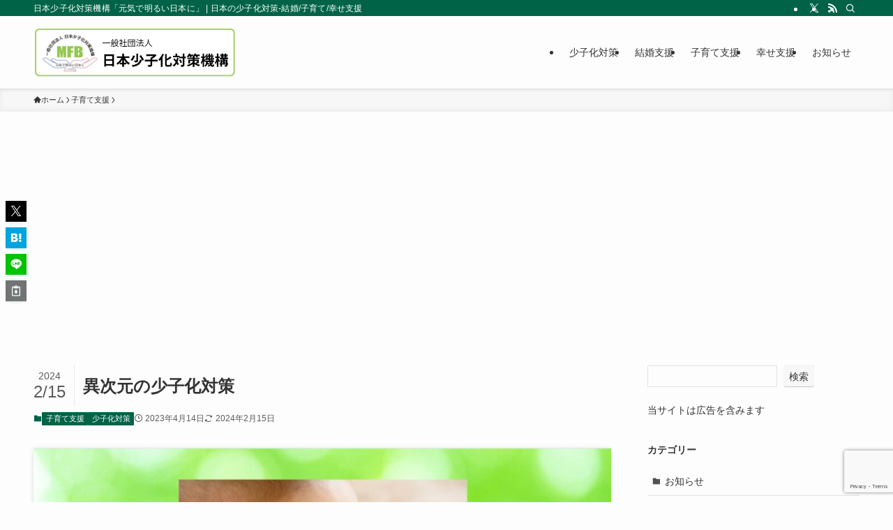

--- FILE ---
content_type: text/html; charset=utf-8
request_url: https://www.google.com/recaptcha/api2/anchor?ar=1&k=6Lfq6YAqAAAAAAaxCAdQ4tgt42SS_Lh-ynqvHsVK&co=aHR0cHM6Ly9iaXJ0aHJhdGUuanAubmV0OjQ0Mw..&hl=en&v=PoyoqOPhxBO7pBk68S4YbpHZ&size=invisible&anchor-ms=20000&execute-ms=30000&cb=qdl1mahy7bm5
body_size: 48805
content:
<!DOCTYPE HTML><html dir="ltr" lang="en"><head><meta http-equiv="Content-Type" content="text/html; charset=UTF-8">
<meta http-equiv="X-UA-Compatible" content="IE=edge">
<title>reCAPTCHA</title>
<style type="text/css">
/* cyrillic-ext */
@font-face {
  font-family: 'Roboto';
  font-style: normal;
  font-weight: 400;
  font-stretch: 100%;
  src: url(//fonts.gstatic.com/s/roboto/v48/KFO7CnqEu92Fr1ME7kSn66aGLdTylUAMa3GUBHMdazTgWw.woff2) format('woff2');
  unicode-range: U+0460-052F, U+1C80-1C8A, U+20B4, U+2DE0-2DFF, U+A640-A69F, U+FE2E-FE2F;
}
/* cyrillic */
@font-face {
  font-family: 'Roboto';
  font-style: normal;
  font-weight: 400;
  font-stretch: 100%;
  src: url(//fonts.gstatic.com/s/roboto/v48/KFO7CnqEu92Fr1ME7kSn66aGLdTylUAMa3iUBHMdazTgWw.woff2) format('woff2');
  unicode-range: U+0301, U+0400-045F, U+0490-0491, U+04B0-04B1, U+2116;
}
/* greek-ext */
@font-face {
  font-family: 'Roboto';
  font-style: normal;
  font-weight: 400;
  font-stretch: 100%;
  src: url(//fonts.gstatic.com/s/roboto/v48/KFO7CnqEu92Fr1ME7kSn66aGLdTylUAMa3CUBHMdazTgWw.woff2) format('woff2');
  unicode-range: U+1F00-1FFF;
}
/* greek */
@font-face {
  font-family: 'Roboto';
  font-style: normal;
  font-weight: 400;
  font-stretch: 100%;
  src: url(//fonts.gstatic.com/s/roboto/v48/KFO7CnqEu92Fr1ME7kSn66aGLdTylUAMa3-UBHMdazTgWw.woff2) format('woff2');
  unicode-range: U+0370-0377, U+037A-037F, U+0384-038A, U+038C, U+038E-03A1, U+03A3-03FF;
}
/* math */
@font-face {
  font-family: 'Roboto';
  font-style: normal;
  font-weight: 400;
  font-stretch: 100%;
  src: url(//fonts.gstatic.com/s/roboto/v48/KFO7CnqEu92Fr1ME7kSn66aGLdTylUAMawCUBHMdazTgWw.woff2) format('woff2');
  unicode-range: U+0302-0303, U+0305, U+0307-0308, U+0310, U+0312, U+0315, U+031A, U+0326-0327, U+032C, U+032F-0330, U+0332-0333, U+0338, U+033A, U+0346, U+034D, U+0391-03A1, U+03A3-03A9, U+03B1-03C9, U+03D1, U+03D5-03D6, U+03F0-03F1, U+03F4-03F5, U+2016-2017, U+2034-2038, U+203C, U+2040, U+2043, U+2047, U+2050, U+2057, U+205F, U+2070-2071, U+2074-208E, U+2090-209C, U+20D0-20DC, U+20E1, U+20E5-20EF, U+2100-2112, U+2114-2115, U+2117-2121, U+2123-214F, U+2190, U+2192, U+2194-21AE, U+21B0-21E5, U+21F1-21F2, U+21F4-2211, U+2213-2214, U+2216-22FF, U+2308-230B, U+2310, U+2319, U+231C-2321, U+2336-237A, U+237C, U+2395, U+239B-23B7, U+23D0, U+23DC-23E1, U+2474-2475, U+25AF, U+25B3, U+25B7, U+25BD, U+25C1, U+25CA, U+25CC, U+25FB, U+266D-266F, U+27C0-27FF, U+2900-2AFF, U+2B0E-2B11, U+2B30-2B4C, U+2BFE, U+3030, U+FF5B, U+FF5D, U+1D400-1D7FF, U+1EE00-1EEFF;
}
/* symbols */
@font-face {
  font-family: 'Roboto';
  font-style: normal;
  font-weight: 400;
  font-stretch: 100%;
  src: url(//fonts.gstatic.com/s/roboto/v48/KFO7CnqEu92Fr1ME7kSn66aGLdTylUAMaxKUBHMdazTgWw.woff2) format('woff2');
  unicode-range: U+0001-000C, U+000E-001F, U+007F-009F, U+20DD-20E0, U+20E2-20E4, U+2150-218F, U+2190, U+2192, U+2194-2199, U+21AF, U+21E6-21F0, U+21F3, U+2218-2219, U+2299, U+22C4-22C6, U+2300-243F, U+2440-244A, U+2460-24FF, U+25A0-27BF, U+2800-28FF, U+2921-2922, U+2981, U+29BF, U+29EB, U+2B00-2BFF, U+4DC0-4DFF, U+FFF9-FFFB, U+10140-1018E, U+10190-1019C, U+101A0, U+101D0-101FD, U+102E0-102FB, U+10E60-10E7E, U+1D2C0-1D2D3, U+1D2E0-1D37F, U+1F000-1F0FF, U+1F100-1F1AD, U+1F1E6-1F1FF, U+1F30D-1F30F, U+1F315, U+1F31C, U+1F31E, U+1F320-1F32C, U+1F336, U+1F378, U+1F37D, U+1F382, U+1F393-1F39F, U+1F3A7-1F3A8, U+1F3AC-1F3AF, U+1F3C2, U+1F3C4-1F3C6, U+1F3CA-1F3CE, U+1F3D4-1F3E0, U+1F3ED, U+1F3F1-1F3F3, U+1F3F5-1F3F7, U+1F408, U+1F415, U+1F41F, U+1F426, U+1F43F, U+1F441-1F442, U+1F444, U+1F446-1F449, U+1F44C-1F44E, U+1F453, U+1F46A, U+1F47D, U+1F4A3, U+1F4B0, U+1F4B3, U+1F4B9, U+1F4BB, U+1F4BF, U+1F4C8-1F4CB, U+1F4D6, U+1F4DA, U+1F4DF, U+1F4E3-1F4E6, U+1F4EA-1F4ED, U+1F4F7, U+1F4F9-1F4FB, U+1F4FD-1F4FE, U+1F503, U+1F507-1F50B, U+1F50D, U+1F512-1F513, U+1F53E-1F54A, U+1F54F-1F5FA, U+1F610, U+1F650-1F67F, U+1F687, U+1F68D, U+1F691, U+1F694, U+1F698, U+1F6AD, U+1F6B2, U+1F6B9-1F6BA, U+1F6BC, U+1F6C6-1F6CF, U+1F6D3-1F6D7, U+1F6E0-1F6EA, U+1F6F0-1F6F3, U+1F6F7-1F6FC, U+1F700-1F7FF, U+1F800-1F80B, U+1F810-1F847, U+1F850-1F859, U+1F860-1F887, U+1F890-1F8AD, U+1F8B0-1F8BB, U+1F8C0-1F8C1, U+1F900-1F90B, U+1F93B, U+1F946, U+1F984, U+1F996, U+1F9E9, U+1FA00-1FA6F, U+1FA70-1FA7C, U+1FA80-1FA89, U+1FA8F-1FAC6, U+1FACE-1FADC, U+1FADF-1FAE9, U+1FAF0-1FAF8, U+1FB00-1FBFF;
}
/* vietnamese */
@font-face {
  font-family: 'Roboto';
  font-style: normal;
  font-weight: 400;
  font-stretch: 100%;
  src: url(//fonts.gstatic.com/s/roboto/v48/KFO7CnqEu92Fr1ME7kSn66aGLdTylUAMa3OUBHMdazTgWw.woff2) format('woff2');
  unicode-range: U+0102-0103, U+0110-0111, U+0128-0129, U+0168-0169, U+01A0-01A1, U+01AF-01B0, U+0300-0301, U+0303-0304, U+0308-0309, U+0323, U+0329, U+1EA0-1EF9, U+20AB;
}
/* latin-ext */
@font-face {
  font-family: 'Roboto';
  font-style: normal;
  font-weight: 400;
  font-stretch: 100%;
  src: url(//fonts.gstatic.com/s/roboto/v48/KFO7CnqEu92Fr1ME7kSn66aGLdTylUAMa3KUBHMdazTgWw.woff2) format('woff2');
  unicode-range: U+0100-02BA, U+02BD-02C5, U+02C7-02CC, U+02CE-02D7, U+02DD-02FF, U+0304, U+0308, U+0329, U+1D00-1DBF, U+1E00-1E9F, U+1EF2-1EFF, U+2020, U+20A0-20AB, U+20AD-20C0, U+2113, U+2C60-2C7F, U+A720-A7FF;
}
/* latin */
@font-face {
  font-family: 'Roboto';
  font-style: normal;
  font-weight: 400;
  font-stretch: 100%;
  src: url(//fonts.gstatic.com/s/roboto/v48/KFO7CnqEu92Fr1ME7kSn66aGLdTylUAMa3yUBHMdazQ.woff2) format('woff2');
  unicode-range: U+0000-00FF, U+0131, U+0152-0153, U+02BB-02BC, U+02C6, U+02DA, U+02DC, U+0304, U+0308, U+0329, U+2000-206F, U+20AC, U+2122, U+2191, U+2193, U+2212, U+2215, U+FEFF, U+FFFD;
}
/* cyrillic-ext */
@font-face {
  font-family: 'Roboto';
  font-style: normal;
  font-weight: 500;
  font-stretch: 100%;
  src: url(//fonts.gstatic.com/s/roboto/v48/KFO7CnqEu92Fr1ME7kSn66aGLdTylUAMa3GUBHMdazTgWw.woff2) format('woff2');
  unicode-range: U+0460-052F, U+1C80-1C8A, U+20B4, U+2DE0-2DFF, U+A640-A69F, U+FE2E-FE2F;
}
/* cyrillic */
@font-face {
  font-family: 'Roboto';
  font-style: normal;
  font-weight: 500;
  font-stretch: 100%;
  src: url(//fonts.gstatic.com/s/roboto/v48/KFO7CnqEu92Fr1ME7kSn66aGLdTylUAMa3iUBHMdazTgWw.woff2) format('woff2');
  unicode-range: U+0301, U+0400-045F, U+0490-0491, U+04B0-04B1, U+2116;
}
/* greek-ext */
@font-face {
  font-family: 'Roboto';
  font-style: normal;
  font-weight: 500;
  font-stretch: 100%;
  src: url(//fonts.gstatic.com/s/roboto/v48/KFO7CnqEu92Fr1ME7kSn66aGLdTylUAMa3CUBHMdazTgWw.woff2) format('woff2');
  unicode-range: U+1F00-1FFF;
}
/* greek */
@font-face {
  font-family: 'Roboto';
  font-style: normal;
  font-weight: 500;
  font-stretch: 100%;
  src: url(//fonts.gstatic.com/s/roboto/v48/KFO7CnqEu92Fr1ME7kSn66aGLdTylUAMa3-UBHMdazTgWw.woff2) format('woff2');
  unicode-range: U+0370-0377, U+037A-037F, U+0384-038A, U+038C, U+038E-03A1, U+03A3-03FF;
}
/* math */
@font-face {
  font-family: 'Roboto';
  font-style: normal;
  font-weight: 500;
  font-stretch: 100%;
  src: url(//fonts.gstatic.com/s/roboto/v48/KFO7CnqEu92Fr1ME7kSn66aGLdTylUAMawCUBHMdazTgWw.woff2) format('woff2');
  unicode-range: U+0302-0303, U+0305, U+0307-0308, U+0310, U+0312, U+0315, U+031A, U+0326-0327, U+032C, U+032F-0330, U+0332-0333, U+0338, U+033A, U+0346, U+034D, U+0391-03A1, U+03A3-03A9, U+03B1-03C9, U+03D1, U+03D5-03D6, U+03F0-03F1, U+03F4-03F5, U+2016-2017, U+2034-2038, U+203C, U+2040, U+2043, U+2047, U+2050, U+2057, U+205F, U+2070-2071, U+2074-208E, U+2090-209C, U+20D0-20DC, U+20E1, U+20E5-20EF, U+2100-2112, U+2114-2115, U+2117-2121, U+2123-214F, U+2190, U+2192, U+2194-21AE, U+21B0-21E5, U+21F1-21F2, U+21F4-2211, U+2213-2214, U+2216-22FF, U+2308-230B, U+2310, U+2319, U+231C-2321, U+2336-237A, U+237C, U+2395, U+239B-23B7, U+23D0, U+23DC-23E1, U+2474-2475, U+25AF, U+25B3, U+25B7, U+25BD, U+25C1, U+25CA, U+25CC, U+25FB, U+266D-266F, U+27C0-27FF, U+2900-2AFF, U+2B0E-2B11, U+2B30-2B4C, U+2BFE, U+3030, U+FF5B, U+FF5D, U+1D400-1D7FF, U+1EE00-1EEFF;
}
/* symbols */
@font-face {
  font-family: 'Roboto';
  font-style: normal;
  font-weight: 500;
  font-stretch: 100%;
  src: url(//fonts.gstatic.com/s/roboto/v48/KFO7CnqEu92Fr1ME7kSn66aGLdTylUAMaxKUBHMdazTgWw.woff2) format('woff2');
  unicode-range: U+0001-000C, U+000E-001F, U+007F-009F, U+20DD-20E0, U+20E2-20E4, U+2150-218F, U+2190, U+2192, U+2194-2199, U+21AF, U+21E6-21F0, U+21F3, U+2218-2219, U+2299, U+22C4-22C6, U+2300-243F, U+2440-244A, U+2460-24FF, U+25A0-27BF, U+2800-28FF, U+2921-2922, U+2981, U+29BF, U+29EB, U+2B00-2BFF, U+4DC0-4DFF, U+FFF9-FFFB, U+10140-1018E, U+10190-1019C, U+101A0, U+101D0-101FD, U+102E0-102FB, U+10E60-10E7E, U+1D2C0-1D2D3, U+1D2E0-1D37F, U+1F000-1F0FF, U+1F100-1F1AD, U+1F1E6-1F1FF, U+1F30D-1F30F, U+1F315, U+1F31C, U+1F31E, U+1F320-1F32C, U+1F336, U+1F378, U+1F37D, U+1F382, U+1F393-1F39F, U+1F3A7-1F3A8, U+1F3AC-1F3AF, U+1F3C2, U+1F3C4-1F3C6, U+1F3CA-1F3CE, U+1F3D4-1F3E0, U+1F3ED, U+1F3F1-1F3F3, U+1F3F5-1F3F7, U+1F408, U+1F415, U+1F41F, U+1F426, U+1F43F, U+1F441-1F442, U+1F444, U+1F446-1F449, U+1F44C-1F44E, U+1F453, U+1F46A, U+1F47D, U+1F4A3, U+1F4B0, U+1F4B3, U+1F4B9, U+1F4BB, U+1F4BF, U+1F4C8-1F4CB, U+1F4D6, U+1F4DA, U+1F4DF, U+1F4E3-1F4E6, U+1F4EA-1F4ED, U+1F4F7, U+1F4F9-1F4FB, U+1F4FD-1F4FE, U+1F503, U+1F507-1F50B, U+1F50D, U+1F512-1F513, U+1F53E-1F54A, U+1F54F-1F5FA, U+1F610, U+1F650-1F67F, U+1F687, U+1F68D, U+1F691, U+1F694, U+1F698, U+1F6AD, U+1F6B2, U+1F6B9-1F6BA, U+1F6BC, U+1F6C6-1F6CF, U+1F6D3-1F6D7, U+1F6E0-1F6EA, U+1F6F0-1F6F3, U+1F6F7-1F6FC, U+1F700-1F7FF, U+1F800-1F80B, U+1F810-1F847, U+1F850-1F859, U+1F860-1F887, U+1F890-1F8AD, U+1F8B0-1F8BB, U+1F8C0-1F8C1, U+1F900-1F90B, U+1F93B, U+1F946, U+1F984, U+1F996, U+1F9E9, U+1FA00-1FA6F, U+1FA70-1FA7C, U+1FA80-1FA89, U+1FA8F-1FAC6, U+1FACE-1FADC, U+1FADF-1FAE9, U+1FAF0-1FAF8, U+1FB00-1FBFF;
}
/* vietnamese */
@font-face {
  font-family: 'Roboto';
  font-style: normal;
  font-weight: 500;
  font-stretch: 100%;
  src: url(//fonts.gstatic.com/s/roboto/v48/KFO7CnqEu92Fr1ME7kSn66aGLdTylUAMa3OUBHMdazTgWw.woff2) format('woff2');
  unicode-range: U+0102-0103, U+0110-0111, U+0128-0129, U+0168-0169, U+01A0-01A1, U+01AF-01B0, U+0300-0301, U+0303-0304, U+0308-0309, U+0323, U+0329, U+1EA0-1EF9, U+20AB;
}
/* latin-ext */
@font-face {
  font-family: 'Roboto';
  font-style: normal;
  font-weight: 500;
  font-stretch: 100%;
  src: url(//fonts.gstatic.com/s/roboto/v48/KFO7CnqEu92Fr1ME7kSn66aGLdTylUAMa3KUBHMdazTgWw.woff2) format('woff2');
  unicode-range: U+0100-02BA, U+02BD-02C5, U+02C7-02CC, U+02CE-02D7, U+02DD-02FF, U+0304, U+0308, U+0329, U+1D00-1DBF, U+1E00-1E9F, U+1EF2-1EFF, U+2020, U+20A0-20AB, U+20AD-20C0, U+2113, U+2C60-2C7F, U+A720-A7FF;
}
/* latin */
@font-face {
  font-family: 'Roboto';
  font-style: normal;
  font-weight: 500;
  font-stretch: 100%;
  src: url(//fonts.gstatic.com/s/roboto/v48/KFO7CnqEu92Fr1ME7kSn66aGLdTylUAMa3yUBHMdazQ.woff2) format('woff2');
  unicode-range: U+0000-00FF, U+0131, U+0152-0153, U+02BB-02BC, U+02C6, U+02DA, U+02DC, U+0304, U+0308, U+0329, U+2000-206F, U+20AC, U+2122, U+2191, U+2193, U+2212, U+2215, U+FEFF, U+FFFD;
}
/* cyrillic-ext */
@font-face {
  font-family: 'Roboto';
  font-style: normal;
  font-weight: 900;
  font-stretch: 100%;
  src: url(//fonts.gstatic.com/s/roboto/v48/KFO7CnqEu92Fr1ME7kSn66aGLdTylUAMa3GUBHMdazTgWw.woff2) format('woff2');
  unicode-range: U+0460-052F, U+1C80-1C8A, U+20B4, U+2DE0-2DFF, U+A640-A69F, U+FE2E-FE2F;
}
/* cyrillic */
@font-face {
  font-family: 'Roboto';
  font-style: normal;
  font-weight: 900;
  font-stretch: 100%;
  src: url(//fonts.gstatic.com/s/roboto/v48/KFO7CnqEu92Fr1ME7kSn66aGLdTylUAMa3iUBHMdazTgWw.woff2) format('woff2');
  unicode-range: U+0301, U+0400-045F, U+0490-0491, U+04B0-04B1, U+2116;
}
/* greek-ext */
@font-face {
  font-family: 'Roboto';
  font-style: normal;
  font-weight: 900;
  font-stretch: 100%;
  src: url(//fonts.gstatic.com/s/roboto/v48/KFO7CnqEu92Fr1ME7kSn66aGLdTylUAMa3CUBHMdazTgWw.woff2) format('woff2');
  unicode-range: U+1F00-1FFF;
}
/* greek */
@font-face {
  font-family: 'Roboto';
  font-style: normal;
  font-weight: 900;
  font-stretch: 100%;
  src: url(//fonts.gstatic.com/s/roboto/v48/KFO7CnqEu92Fr1ME7kSn66aGLdTylUAMa3-UBHMdazTgWw.woff2) format('woff2');
  unicode-range: U+0370-0377, U+037A-037F, U+0384-038A, U+038C, U+038E-03A1, U+03A3-03FF;
}
/* math */
@font-face {
  font-family: 'Roboto';
  font-style: normal;
  font-weight: 900;
  font-stretch: 100%;
  src: url(//fonts.gstatic.com/s/roboto/v48/KFO7CnqEu92Fr1ME7kSn66aGLdTylUAMawCUBHMdazTgWw.woff2) format('woff2');
  unicode-range: U+0302-0303, U+0305, U+0307-0308, U+0310, U+0312, U+0315, U+031A, U+0326-0327, U+032C, U+032F-0330, U+0332-0333, U+0338, U+033A, U+0346, U+034D, U+0391-03A1, U+03A3-03A9, U+03B1-03C9, U+03D1, U+03D5-03D6, U+03F0-03F1, U+03F4-03F5, U+2016-2017, U+2034-2038, U+203C, U+2040, U+2043, U+2047, U+2050, U+2057, U+205F, U+2070-2071, U+2074-208E, U+2090-209C, U+20D0-20DC, U+20E1, U+20E5-20EF, U+2100-2112, U+2114-2115, U+2117-2121, U+2123-214F, U+2190, U+2192, U+2194-21AE, U+21B0-21E5, U+21F1-21F2, U+21F4-2211, U+2213-2214, U+2216-22FF, U+2308-230B, U+2310, U+2319, U+231C-2321, U+2336-237A, U+237C, U+2395, U+239B-23B7, U+23D0, U+23DC-23E1, U+2474-2475, U+25AF, U+25B3, U+25B7, U+25BD, U+25C1, U+25CA, U+25CC, U+25FB, U+266D-266F, U+27C0-27FF, U+2900-2AFF, U+2B0E-2B11, U+2B30-2B4C, U+2BFE, U+3030, U+FF5B, U+FF5D, U+1D400-1D7FF, U+1EE00-1EEFF;
}
/* symbols */
@font-face {
  font-family: 'Roboto';
  font-style: normal;
  font-weight: 900;
  font-stretch: 100%;
  src: url(//fonts.gstatic.com/s/roboto/v48/KFO7CnqEu92Fr1ME7kSn66aGLdTylUAMaxKUBHMdazTgWw.woff2) format('woff2');
  unicode-range: U+0001-000C, U+000E-001F, U+007F-009F, U+20DD-20E0, U+20E2-20E4, U+2150-218F, U+2190, U+2192, U+2194-2199, U+21AF, U+21E6-21F0, U+21F3, U+2218-2219, U+2299, U+22C4-22C6, U+2300-243F, U+2440-244A, U+2460-24FF, U+25A0-27BF, U+2800-28FF, U+2921-2922, U+2981, U+29BF, U+29EB, U+2B00-2BFF, U+4DC0-4DFF, U+FFF9-FFFB, U+10140-1018E, U+10190-1019C, U+101A0, U+101D0-101FD, U+102E0-102FB, U+10E60-10E7E, U+1D2C0-1D2D3, U+1D2E0-1D37F, U+1F000-1F0FF, U+1F100-1F1AD, U+1F1E6-1F1FF, U+1F30D-1F30F, U+1F315, U+1F31C, U+1F31E, U+1F320-1F32C, U+1F336, U+1F378, U+1F37D, U+1F382, U+1F393-1F39F, U+1F3A7-1F3A8, U+1F3AC-1F3AF, U+1F3C2, U+1F3C4-1F3C6, U+1F3CA-1F3CE, U+1F3D4-1F3E0, U+1F3ED, U+1F3F1-1F3F3, U+1F3F5-1F3F7, U+1F408, U+1F415, U+1F41F, U+1F426, U+1F43F, U+1F441-1F442, U+1F444, U+1F446-1F449, U+1F44C-1F44E, U+1F453, U+1F46A, U+1F47D, U+1F4A3, U+1F4B0, U+1F4B3, U+1F4B9, U+1F4BB, U+1F4BF, U+1F4C8-1F4CB, U+1F4D6, U+1F4DA, U+1F4DF, U+1F4E3-1F4E6, U+1F4EA-1F4ED, U+1F4F7, U+1F4F9-1F4FB, U+1F4FD-1F4FE, U+1F503, U+1F507-1F50B, U+1F50D, U+1F512-1F513, U+1F53E-1F54A, U+1F54F-1F5FA, U+1F610, U+1F650-1F67F, U+1F687, U+1F68D, U+1F691, U+1F694, U+1F698, U+1F6AD, U+1F6B2, U+1F6B9-1F6BA, U+1F6BC, U+1F6C6-1F6CF, U+1F6D3-1F6D7, U+1F6E0-1F6EA, U+1F6F0-1F6F3, U+1F6F7-1F6FC, U+1F700-1F7FF, U+1F800-1F80B, U+1F810-1F847, U+1F850-1F859, U+1F860-1F887, U+1F890-1F8AD, U+1F8B0-1F8BB, U+1F8C0-1F8C1, U+1F900-1F90B, U+1F93B, U+1F946, U+1F984, U+1F996, U+1F9E9, U+1FA00-1FA6F, U+1FA70-1FA7C, U+1FA80-1FA89, U+1FA8F-1FAC6, U+1FACE-1FADC, U+1FADF-1FAE9, U+1FAF0-1FAF8, U+1FB00-1FBFF;
}
/* vietnamese */
@font-face {
  font-family: 'Roboto';
  font-style: normal;
  font-weight: 900;
  font-stretch: 100%;
  src: url(//fonts.gstatic.com/s/roboto/v48/KFO7CnqEu92Fr1ME7kSn66aGLdTylUAMa3OUBHMdazTgWw.woff2) format('woff2');
  unicode-range: U+0102-0103, U+0110-0111, U+0128-0129, U+0168-0169, U+01A0-01A1, U+01AF-01B0, U+0300-0301, U+0303-0304, U+0308-0309, U+0323, U+0329, U+1EA0-1EF9, U+20AB;
}
/* latin-ext */
@font-face {
  font-family: 'Roboto';
  font-style: normal;
  font-weight: 900;
  font-stretch: 100%;
  src: url(//fonts.gstatic.com/s/roboto/v48/KFO7CnqEu92Fr1ME7kSn66aGLdTylUAMa3KUBHMdazTgWw.woff2) format('woff2');
  unicode-range: U+0100-02BA, U+02BD-02C5, U+02C7-02CC, U+02CE-02D7, U+02DD-02FF, U+0304, U+0308, U+0329, U+1D00-1DBF, U+1E00-1E9F, U+1EF2-1EFF, U+2020, U+20A0-20AB, U+20AD-20C0, U+2113, U+2C60-2C7F, U+A720-A7FF;
}
/* latin */
@font-face {
  font-family: 'Roboto';
  font-style: normal;
  font-weight: 900;
  font-stretch: 100%;
  src: url(//fonts.gstatic.com/s/roboto/v48/KFO7CnqEu92Fr1ME7kSn66aGLdTylUAMa3yUBHMdazQ.woff2) format('woff2');
  unicode-range: U+0000-00FF, U+0131, U+0152-0153, U+02BB-02BC, U+02C6, U+02DA, U+02DC, U+0304, U+0308, U+0329, U+2000-206F, U+20AC, U+2122, U+2191, U+2193, U+2212, U+2215, U+FEFF, U+FFFD;
}

</style>
<link rel="stylesheet" type="text/css" href="https://www.gstatic.com/recaptcha/releases/PoyoqOPhxBO7pBk68S4YbpHZ/styles__ltr.css">
<script nonce="pMXnsNruWa0yoC_oSnx_6w" type="text/javascript">window['__recaptcha_api'] = 'https://www.google.com/recaptcha/api2/';</script>
<script type="text/javascript" src="https://www.gstatic.com/recaptcha/releases/PoyoqOPhxBO7pBk68S4YbpHZ/recaptcha__en.js" nonce="pMXnsNruWa0yoC_oSnx_6w">
      
    </script></head>
<body><div id="rc-anchor-alert" class="rc-anchor-alert"></div>
<input type="hidden" id="recaptcha-token" value="[base64]">
<script type="text/javascript" nonce="pMXnsNruWa0yoC_oSnx_6w">
      recaptcha.anchor.Main.init("[\x22ainput\x22,[\x22bgdata\x22,\x22\x22,\[base64]/[base64]/[base64]/bmV3IHJbeF0oY1swXSk6RT09Mj9uZXcgclt4XShjWzBdLGNbMV0pOkU9PTM/bmV3IHJbeF0oY1swXSxjWzFdLGNbMl0pOkU9PTQ/[base64]/[base64]/[base64]/[base64]/[base64]/[base64]/[base64]/[base64]\x22,\[base64]\\u003d\x22,\x22wokRYMKFZMKbc3AOw4tkw5oHbEM4OcOvQTfDhRnCssO5eybCkT/Dml4aHcO9woXCm8OXw7V3w7wfw7NgQcOgbcKiV8KuwoQqZMKTwqM7LwnCvcKXdMKbwonCjcOcPMKrIj3ComBaw5pgWBXCmiIeHsKcwq/[base64]/DkVrDkMOLw7NCwrXCtsOyLEtPesOMwrrDqMKpM8O5w5V7w4gYw7NdOcOiw6/CnsOfw7PCnMOwwqkTNsOxP1nCmDRkwpo4w7pEJsKQNChzNhTCvMKuYx5bO2FgwqA4wrjCuDfCvFZ+wqINM8OPSsOTwqdRQ8OnEHkXwr3CosKzeMOIwpvDum1jDcKWw6LCpMOaQCbDssOkQMOQw5/DksKoKMOrRMOCworDnnMfw4I+wqfDvm9nQMKBRxRqw6zCug3CncOXdcOaQ8O/w5/Cl8OFVMKnwpvDgsO3woF9QlMFwrrCrsKrw6R6YMOGecK1wodHdMKXwpVKw6rChMOEY8Odw7nDlMKjAnTDvh/[base64]/CqEDDucO5w7V0ITTDiHDDuMOkwrAFwo7DmmzDkywIwr/Cui7Cp8OcAVIZMnXCkwTDmcOmwrfCicKzc3jCiE3DmsOoccOgw5nCkhV2w5EdHcKYcQdLccO+w5gbwoXDkW97aMKVDiRWw5vDvsKtwr/[base64]/wonDj8KLBsObw5/DisO2w4fDukLDjzdqw5ZgNcKPwpbCnsKRbMKEw63Du8OyLCYgw6/DlcODF8KnWsKwwqwDbsOdBMKew6RQbcKWZiBBwpbCrsOVFD9JN8KzwoTDmBZOWT/[base64]/DmVl9wp0uw6PCqx1FwobCqsOSwpHCkBZxIQlUSgzCrcKdEg4Vwq19U8Oqw5h0WsOtB8KEw4LDkQ3DnMOJw4PChQxHwrTDuCDDi8KWIMKmw6fCoT1cw65+MsOIw5F6HxrCqHJHVMO+wqPDgMOkw6TCnipMwooWCQ/DgyzCmmTDqMO8cg0rw57DlcOCw53DjcKzwq7CpcOzKSnCpMKow7HDkzwtw6fCkWTDp8OaTcKvworCusK0VRrDmXjCisKPJMKdwqTCiUpYw7zCm8O9w597KsKhJGzCqsKRbkUuw6jCrjpVb8OGwrllZcK4w5ptwotTw6YEwq07WsKkw7/CjsK/[base64]/CuMOCaQ04AxrDosOcwqPDjhEwXMK/w5rCsj5LEnbDqxHDkn4kwpBZI8KRw4jCpcOPBy9Ww4/CnD7CkjN4wok9w7LCtX9UTgUbwrDCuMKLMsKkKgXClVnDusK+w4TDln9FVcKOWnLDlFrClsOOwqckbCHCtcKVQzQdHSTDm8OYwp5Hw73DjcO/w4TCtsOzwoXChgDClQMdJHsawqvCuMKiOw3Dt8K3wq5BwpTDrMO9wqLCtMKxw57CncOhwoPCtcKvPcO2VcKZwrnCrVtWw53CtiUUeMO7NS8TO8OBw6tTwr9hw4/[base64]/CpDXCgMKSHcOYw7lAOcOAfAYyIMOpw57Dk8K+wrRDeUbCi8OCw53Cs0TDjzXDs3UREcOFYcOzwqXCk8OOwq3DlizDucKdRcKBUE7DvcOewqV7QG7DsDzDq8ODPwgrwpxPwrhEwpJdw67CpMOHfcORw6/DhMOffj4Xwp0Iw5EbTcOUJ1dHwrpXw7nCncO+YSB2JcOPwpfCqcOdw7PChhAEW8KZG8KHTgkJZ2bDgnQyw6rDocOPwp/Dn8KXwojDgMOpwpk1wo3DhCwAwpshLyBBbMKbw6vDt3/CnyjDtwdZw4LCtMOSAVjCqAR1VVbDq1bCpW1dwowqw5vCnsKDw6HDow7DgsKcwqjDqcKtw5F/asOMJcOZTWF4MyEmGMOnwpZOwoZFw5kXw6o8wrJUw74Lw5vDqMOwOQNZwpljQwfCosKYF8Ksw6TCsMK8HcO6FCnDshrCh8K0WybCusKiwrXCmcOBeMODWsOuO8KEZUrDrMKQbD83w6l7aMOOw6Quwq/DncKoDDZ1wqMUQMKIIMKTHz/Dk0zDuMKsA8O2eMOyEMKuanFQw4gewoQvw45wUMOsw4/Ck23Dm8Orw53CtcKgw5bCucKYw7bCusOHwqjDnhRWSnlqeMKjw5QySmvDhxTDujXCgcKxO8Kmw4UMbsKuSMKtCcKSYk0yMsOaImBzLTjCoybDggFVKcOHw4TDhcO1w7QyIGvDhFQgw7PDgTnChnZrwozDoMKrEzzDiG3Cr8O7KHfCji/CiMO2LcO7fsOtw6PDtsKTw4g8w7vCksKIQSvCtjnDnz3Ckk9Ew4jDu0sGQm8hP8OjX8KWw7DDusK8PMOOw48bL8O8wrzDncKKw6nDqsK/woPCjjTCuw3Cqms7OmrDsx7Cti3Du8OXAcKtZ0wHJ1/ChMOPd13DrMOiw5nDtMOKByATwoXDkErDi8KEw6wjw7hvDMKNFMOqbsOwGQ/Dnk/CnsOUJmZPw4ZrwqlWwqjDvhEbRVMXN8Kxw7dfTnHCgcKSdMOgAcOVw7Jdw6rCtg/Cg13Clw/CgcKIL8KkKWh7NBloUMOGHsOeJcOdNjdCw6XCkinDrMOvXcKWwo7CuMOtwrBSd8KswpzCmC3ChMKJw6fCnxZtwol4w7zCpcKZw57CiHvDiT0Cwq3Cr8Kqw4wewoXDnRg8wp3DiFJpOsOlMsOSw4VMwq53wpTCkMOFH0N+w4tJw6/CjWDDnFnDiUzDhyYIw795SsK6bnrDjjQ6dWEoSMOXwofCojs2w4fDvMO7wo/DrwABZkA4w6HCsU3CgFh5HDVPX8K5w5waacOyw6vDqh9MFMKWwrHCscKIMMONG8OnwolDZcOOPAoobsOEw7rDg8Ktwol+w6M9alzCmHfDjcKgw6vCvMO/FBU/XzkHExbCnkLCoi7Cjwx8wqLDlULCgnbDg8K9woYUw4UwDz0eNcO+w6rClEkGwqHDvyhmwqzDoFRcw4NVwoMuwqddwqTCqMOwfcO9woNcOmhtw6PCn3TCvcKcE21rw5fDpw8pO8OceXw5CwxUPsOIwpnDhsKjVcK9wrHDgzTDrgTCqwgsw5bCvznDiArDp8OLXUMkwq/DvB3DrCDDssKCZDY7UsOow7UTD0/DlsKjw4rCtsOJesOzwr0cWC8GVATCnirCvMOkMcKfK3nDqGxZL8KxwpJpwrVcwqTCvMOZwoTCgcKbIMORYRXDm8OpwpfCplJRwrsuFcKIw7hMe8ONMEvCq1PCvSs0XMKQX0fDjMK1wprCoh3DvwHCucKBbXZjw5DChH/CnlrCpWMqFsKyG8OtCQTCpMObwqTDl8O8Zg/Cn3I8IMOLEcKWwpl/w7DChMOxMsKmwrXCtiPCoSHCrW4OScKRViwww6zClR94UMO5wrjCq1DDmAopwoVywo08IU/ChVLDhRbDuE3Du3TDjTPChMOjwokew4ZawoXCrn9vwothwpfCjGfCq8KDw5jDtMOFQMOUwrB7Uh50wofCmsOYw4M/w5XCssKTFzHDowvDphnCrcOTUsOpw5NAw51DwqRTw4cew4QIw7DDpsKsdMOKwpTDg8K+FsKrSMKhKsKLCMO9wpPClnIJw4U7wp0/wqTClnTDuXDCkATDn3DDuSrCmHAkbV0pwrzCiR/DuMKDUC8ADC/DtsKrBhnCtiPDgj3DpsKNw5rDnMOMJX3CjkwBwqFgwqVWw6huw79PS8KHUWV2HQ/DuMK0w5Akw6sCDMKUwqJ9w7nCsWzClcKxKsKHw6fCksOpG8K8wrjDocOwcMOgNcKDw5rDnMKcwpVnw5tJwo3Coy1nw47DhwbCs8OzwrxKwpLCjsKXSyzCh8O/MCXDv1nCncKTLhXChsOAw6/DkH9rwpNxw4IFK8KzUgh3ShZAwqkswpbDnj4LXsOiOcKVUsOVw6vCpcOzHQrCrMOvdsKcO8K1wqcdw4t2wrTCnsOXw5p9wq3DoMKYwoYtwrjDrxTDpC0lw4YywothwrfDlDZ/GMKTw43DscK1Z3ArHcKUw60lwoPCtz82w6fDkMKxwr/Dh8KXwqLChMOoM8K9woUYwp4vwqADw5bCnhA8w7TCjzzDl1/DuBh3asODwpJNwoAgD8ODw5PDgcKVSAPCmyExLAnCvMOBK8KmwpvDlTnCuH8VYsK6w7R5w4NHODYZwo/DrcK4WsO0CMKawqlxwobDh2DDvcKgO2vDnAzCtcObw4JhIB/DgkxEw7g2w6o/[base64]/[base64]/CghdIwozCr2dZworCtmNcJsOUwrBcw53DsUrCgGsIwrvChcOPw6DChsOGw5h/Am9aDF7CsDRuWcO/SXzDhcKRS3VyNMO/w79CUgU8KsKuw4jDlEXDmcKwDMKAbsO9ZsOhw6x0b35qbCUpVCFNwrvDoWdyCy94w7lvwpI5w6TDknl/RThCC0bCmMKNw6xaT3wwKsOQwrLDggrDscOyLE7DuTBQAmQMwpjCp1drwq1jdE/[base64]/DkcKEw65DESTCsWXDqcKYEsKnwrbCn28wPMKkwpfCssKuaUg/[base64]/w6cXwrczwo4cFcOVBMKlw7LDmMKVDwhVw53DnsONw54oaMKgw4PCrQPDgsO2w44PwojDiMKAwq/Dv8KMw63Dh8K5w6tdw4rDl8ODNnoaacKcwqHDrMOOw5wXfBkQwqM8ZHrCpSLDhsOPw5XDvcO2TMO4aRHDvigmwogvwrdHwq/ChmfDo8O7UG3Cu17DucOjwpTCuwDCkXXClsORw7xmci3DqUgMw6YZw4Ilw54fIsOXHF4IwrvDk8OTwr/CnR/[base64]/Cp8KkwrTCs8KtwrIGeB7DmGsnw4/CoMKadxkxwpoHw5NgwqXDiMOMw6bCrsOocw8Uw64xwrYffzLCp8KxwrUSwqdhw69GaB/CsMKVLSh5FzLCt8KSHcOnwqvDvsOQc8K5w5coOcKjwrsBwr3CrsK+TWNDwqgIw5FgwqYiw5/DuMK4c8K8wo1EVyXClks9w647cgMEwp03w7vDs8K6wr7Dk8K1wroQwp17F3nDhMOXwo3DqkTCv8O9ZsKEw6bDhsO1bcKIScOaeBHCosKTdXXDscKXPsOjNE3Ct8OySMO4w7ZeAsKmw7nCmi5twp1nPT4Ywp/[base64]/[base64]/DhHdFAD7DqCXDncKzwp4uw4/CqkExwrPDvBR9w4bDmkwRPcKDG8KqLMKewrR/w4HDvsKVGHnDkBvDsRzCkk7DnUfDnEDCnTPCqMKnPMKvJcK8OMK/XETCt0lDwr7CsEEEGUUXABLDrVDDtUPDq8KuF0ZwwpEvw6kCw6LCv8OdckkHw7TDu8K4wqfDksKSwrDDkMKlRm3ChjM+WMKVwr3DgGwnwokOR0XCrS1rw4fCnMK2e0rDuMKZd8KDw7jDnR1OKMOBwrHCumRDNsOXwpQPw4tOw6fChzPDtjEHEcOawqEOw70/w7QQcMOpFxTDicK0wooVccO2QcKudxjDhsKCHEIUw7gGwojCs8KySXHDjsOBGcK2YMOjWsObSMKdDsOdwp/CvVVcw5FSRcOsEMKdw6tewpdwVsO8FMO/K8KscsKcw45/[base64]/Ci1duw4DDsl9XUi7DpmLCg8KPworDq8OUw4duMi9Mw4nCncK7eMKzw6Jfw73CnsOnw7/Ct8KLCMO5w4bCumA+w7EgchYzw4YLRMKQdSNRw6ETwpnCq3sTw5HCq8KqQAQOWQvDlgjCi8Oxw47ClsKhwppKGBgIwrTCoy7DmsOYBFUjwqXDh8Kzw58abGosw73CmkPDmMKVw443H8K6H8KIwr7DhSnDusOJwr8Dw4sFMsKtwpoeUMK/w6PCncKDwojCnHjDk8Kzwq5qwpcXwqNrUMKewoxow6PDiUBoPh3DjsOWw4t/UBEVwobDqFbCkMKJw6EGw4bDrg3DtgltcWjChwrDuHJ5b2LDmivDjcKUw5nCm8OWw6UoZ8K5QMOPw6HCiBbCllbCgEzDhxfDvmDDr8Oww70/wq1uw6kuQSfCjsOawrzDucK+w7zCh03Dm8KBw59nPg4ewpo7w4kzbBnCgMO2w7szw6VWIRHDt8KPeMKgTn59wrZZFX3ChcOHwqvDpMOcY1fCv1rChMOia8OafcKRw7rDncKjD0ARwp3DucKOU8KFFDXCvCfClcONwr8XNU7CnSXCisOOwp/Dh0EibsOuw4QPw6YnwrEgewAJck0Aw7/[base64]/DnDzDmsOuw77CrHjDncOBAR7CoMKRNMKEFcO6wpDDoyNtbsKVwrTDn8KdP8Kowqczw7HCvDoBw5wyQcK9wozCksOcZMO7Y33Dm08paHhGFz/DgTDCh8K0RX5BwrnDiFRKwqXDo8Kiw7DCvMO/IBXCoiTDgSXDnU8TEcO3JR4hwofCjsOsF8OZPUEGVsK9w5U/w6zDp8OvXcKAdkrDgj3Ch8K2M8OuR8K/woMUw6LCujAkSMK1w6MQwptOwrNcw7pww7MQwqHDgcKTRlDDowx+cwnCpX3CviATdSU4wo0BwqzDsMOUwrEKesOtKVN6MsKVD8KeRMO6w5pUwpRTZcKDAUNnwrfCvMOvwqTDljB5YHjCrTR5AcKgQHXCv2HDsC7CtsK1JsOdw6/Ci8KIRcOtVhnCgMOiwrEmwrISVsKmwoPDpjrDqsK8RBUOwoUhwqjDjD7DjifDpDlewowXGxHCvsK+wrLDqsOOEsOBw6fDpHnCiyBdOSTClhYqNF91wpHCg8O4D8KlwqYow7fDn3/CqsOPQXTCqcOMw5PCh3ghwoxIwrbCvGnDvsKVwqwAw7wjCAHDrBjCmMKfwrscw6PDhMKiwobDksOYDgoAw4XDnQw/eUzCqcKLTsOaJMKKw6ROYMKVecKgwos5alZjNVxlwojDhEHCp1gbA8K7TlPDkMOMAnDCt8K0FcOKw5A9JGbCnwhQVD7DpEAwwpJWwrfDinNIw6hCIMKtfnY1OcOvw6QLwr58Dw5oIMONw4pxZMKjZsOeP8OsOxDChsK/wrJyw6LDqsKFw7fDhMOeTXzDoMK2KsONMcKABiHDkSnDq8Kmw7/[base64]/PW/[base64]/DmPCnx3Ds8Kowq53wqEpRw3CpsK6KwJjf0lgFx3DnkBpwrfDvsOZOsORYcK0WXsOw4s/[base64]/w5RKZWcUYcOFHHfDqsO3wozDlidMccOMEwDDjCoYw4PCksKdMgbDpUoGw4rCglXCshJ7G1PCsC8lNistCcOXw63DvBbCiMKWWkdbwoF3wonDpEAME8OePiTCvnZGwq3DoH8ibcOww4DCp3lFUB/[base64]/[base64]/DvsK6wqLDun/Cj3dTFz/[base64]/wrgswoLCjSDDmRcFH8KGaQxYworCkRHCk8K0DsK7N8OnEsKjw5TCjMKWw4dtCStTw6vDtsK/w4vDnMO4w5oIQ8ONTsODwrUlwrDDh1/DosKtw4HCm03CsApSGzLDmsKaw7g2w47DpWbCgsOEeMKPNcK3w6bDssK8w6d7wpLCmS/CtsKtw47CpkXCt8OdBcOvPcOXag3CisKAbcKyJTJrwq1Bw7DDnVLDi8O4w4tPwrwOaXNow5LDksO6w6fDtsOZwoTDl8KJw4IxwplHHcK9S8OHw5HCrMKiwr/DtsKxwpVJw5DDozEUQU0zeMOOw4kzw6bCnlnDlCPCuMO3wr7DqjjCpMOiw598w53Dh3PDhD0Pw6J1JMKnV8K1YUjDtsKKwqkcYcKpVBEsQsKwwo8ow7/[base64]/[base64]/Cv8OEw7PDqMKLc0AncyN2wpbCtMO1UXHCjUJLM8OnJ8Ofw5vCtMOKNsKNR8KRwqrDpcOYwp3Ds8OFOQJ3w5hJwpA3McOLQcOMc8OTwoJkGMKqDWfCpl3DkMKOwpomagPCixDDqsOBYMOqEcOcOMO8w4N/[base64]/w6IwAErDkcO5CsO1wpMdwqnCiMO/[base64]/DvA3DrlvDo8KJw4/Dtj3CrsKLw53CqcKHwqIcw6HDjCN8VEJkwoxkWcKiSMKXM8OPwr5VdgHCr2fDuSPDjcKObm/[base64]/Dpycgw7PDhFDCr0kLa3zChsKiw6nCqxpzw4/DlsK6c15Ww6bDqyABwq3Cvkkow73CnMOKTcK7w49Aw7V5W8OTHCbDqcK+Y8OaZSDDmUBUA0YzI1zDukJ/OHLCs8KZFWs/[base64]/CjCvCiBrClcK0TmnCmwfDsVXDkMKtw5fCmVMGUWw6XXENasKDO8Kow57CgzjDkUcwwp/Cj2ZFPUDChTzDjcODwo7CknUSUsK9wr4pw6dTwqbDrMKswqseScOFCSscwrFzw4PCgMKOeDIgDCUHw6Nzwq0CwqHCp2fDsMKLw4sUf8KtwqvCmRLCmTvDq8OXHTjDrUJABQ/DkMOYbQYiay/[base64]/[base64]/w6TCuRIOcU8CwofDoMKfCHPDnMOowqRMC8KZw6AxworDtC3Cg8OaOVxnCXU+B8KQH2MUwo/CpR/DhE7ChFDDt8K6w6/[base64]/[base64]/[base64]/DkhJEw7rDq8KcwpzCmcKUw67DkwfCrGvDmMKYeMKcw4TCgcKUK8K/w6zCtVZHwq0xH8Klw4oowp9ewo/CtsKTG8KkwqYuwr5YYwHDmMKqwr3DqkJdwpjDp8KGTcKLw5c6wq/Dol7Di8K3w4LCpMKTAjbDqgTCi8Ohw4Yrw7HDpcKqwqBRwoMXNWTDjmvCuXXCmsOYGMKBw7wvMzTDjsOhwq5ZBjfClMKOw6jDjiPDgMOIwofCmMKAVXRxC8KNEVLDqsKYw6AGbcOow5xAw64vwrzCucKYGljCtsKAEAkTXMKew6F0Z1VaH0HDl3/[base64]/Cl8OfDcOTwq3Cl3sDwpnDucO2w6tJJBRTwqbDisKQXS5NbGvDqsOMwrzDkTh1McKXwp/Ct8OowqrCicK+KCDDm1DDqMKZPMOVw7tEUxEgVzfDjmhbwpHDv1pwaMOtwrjCi8O+fCsDwooEwpvCvwrDgnUvwr08bMOiCj9Rw47Dml7CsAFkUWfCgTxrSMOoHMOEwp/[base64]/Dr0gjwownXlbDjMOFwpEjBmlLwoUOwrvCoMKQMMKUBCcebV3CvsOGTcOdUMKeaVkVRlbDjcKwZ8OXw7bDqD/DvHtXVnTDkABOelwUwpLDm2bDukLDiATChcK/w4nDtMO1CcO2FcO9wpU2YHBOT8Kaw7nCicKPY8OdBVN8DsOxw7tUw7PDq0FtwoHDt8Kzwr0uwqp1w57CsCrDmWLDkmrClsKSacKjVQ19wq/DmHfDsgt1ZWTCnQTChcOgwrrDscOzGX9+wqDCncKoY2/Cs8OiwrN7w7pCZ8KBA8OIOcKOwqhIBcOYw7FswpvDoGhLEBBNEMKxw68ZbcKIZx1/[base64]/CtMOQAX/DjXB2RVE3w4/DmcKTTzVhwpDCpsKMQkg3YMOVEi5Zw7UlwrBUW8OuwrhywrLCsDrClMOPEcOPCAgELx4wJsOAw65PecOmwr8iwrwqfk4qwpzDtXd2wpTDsXbDi8KfH8KlwpRpeMK9B8OwRcKjwonDl3NSwqzChsO/w7wXw7HDj8OJw6DCtkbCk8OXw5s/[base64]/[base64]/[base64]/C8OvExjCrSQXw7onX8OgYcKAdUU3w6gOfMKIGm/DtsKnLDjDuMKnJcORW3bCgnV8MHzCn17CiHZZasOALntlw7HDuifClsO/woQsw75hwo/Dv8KQw6RjbCzDhMKWwq/CiUPDrMKjYcKjw4vDjUjCtHvDl8OxwpHDnykSDMKoOwXCmhXDqMOvw5HCsw4jaEnCi0rDl8OmBsOpw63DvCTDvmvCmQNgw5PCi8KpSEbChCUcQS/[base64]/DuFjCgnDCvMKpXDEgVVfDpG0qNsKhIyRUC8KlMMKsdmUhGC0qesK4w6QMw551w4LDk8KcY8Olwok7wpnDgUNrwqYdFcKjw70IR1Ibw70gccK8w6YANMKkwrvDkcOvwqAZwrkfw5hyAFdHLsObwpplBcKMwrHDicK8w5pnfMKJJx0nwp0decKow6/DvwQowp3DgD4LwosIwqHCq8Ofwr7CkMK9wqPDo1dqw5nCtBcDEQ3CncKBw5g4I2N1PGjCjBrCjG14wqhfwrvDkyB5wpTCtGzDq3vCjsOiWwfDujnDvhUjRxfCh8KGcWFMw5TDvVLDtTXDumJow5fDkMOFwq/[base64]/Dm8O9NMOnwrrCtMO6NVIgw6/Dl0nCiC7DvlbCmQPDqSnCj1xYRCc0wp93w4LDrE84wp7CpsOswrnDlsO7wroFwoYnG8K7woNeK0Yow7t/[base64]/DulYYZMKww57ChG1rwoM/EMKuw6FXBQtXKAJcQMKffnMSQMO0wpIgHnF/w6MEwrDDssKONsOuw6rDrRXChcOGAsKcwrxIX8KOw4NNwpgPYsKaS8OYT1HCoWnDkkDDjcKVecOwwpBWfMKvw7oeVMO4GMOQQnvCjsOCBxvCjwTDh8KkbjLCsCBswo0kwoLCl8OTOyDDjMKDw55cw7vCn2/DnTfCgcKiPiEWe8KCQcKqwobDp8KJXsOKdBNpHiM3wq3CrzDChMOkwrXCrsO4VMKrVRnClhtxwrvCusOdwrLDg8KdAnDCtgAqwpzCi8Odw6MyVDvCmCAAwrdjwp/[base64]/DvXbCuEvDhELCicOrA0vDoxLCtSTDmCZMw61dwo5uwoPDtjw4wqnCvl1/wqzDvVDCq2rCmgbDlMKBw4Mpw4TDnMKLMjDCoG7DpzVvIFjDjsO+wpjCv8OSGcKuwrMfwqjDnXoPw7vCol9/ccKLw6HCoMKsHMKWwrItwp7DjsONbcK3wpPCjhTCt8OfbnhtBjV4w5HCiEHCtcKxwoFXw43CkMO8w6PCuMK0w40hDwgFwrgjwpFiADoqQMKRLFXChARWS8OtwoMWw7Vww5vCtx7Cq8KBP0XDmcOTwr1nwrp0MMOvwp/Ck1NfK8K2woFrYiTCqiVQw6/DuyXDksKnFsKITsKqKsOCwqwSwo3CosOWCsO7wqPCksODeVU2wqAmwo/Dm8O5ccOsw6FNwoTDncKCwpF9Wg7CrMKsJMKuMsOrRn9zw7Rpa18QwpjDucO4wotJR8KOAsO5NsKFwr3DuVLCvSN7w5DDmsO9w5PDu3rCvDQmw5MPbl7ChRV3WMOnw553w6XDucKKPRFHHsKXEMOSwpzCg8K2wpLClMKrITjDhcORGMK/w6nDtBnDuMKvHFNbwoELw6zCucKjw6ZzVcKJNGTDlsKwwpfDtHXCmsOfK8O2wq5HCiosDTBPOyRCwr7DvcKaZH5Qw5fDmjYBwrpvfsKvw4XCpcK9w4vCtBoffSYvUTFMDTRdw7/DkAYlGsOPw70lw7bDqQddCsOSGcKrAMOGwpXCk8KEQiV0eD/DtV8uHsKCDVrChwBAw6vDsMOfTMOlw5/[base64]/Cm8KRXGvDtsOgNUheIcOBw4/CkhcAw6vDnMKAw6PCjn0AecOKST4zfF4Hw5EOXGNbHsKGw5pGMVQ+T1XDucK8w7DCmcKKw45WXzYZwqDCkgDCmDvDi8O/wr4kC8O/AilVw6FOZsK+wqMgA8K9w5wgwrPDuF3CksOHTsODUcKfB8KxfMKeXsOdwrMrFxfDqHrCqiQtwp51wqASD3YeM8KrMcOzF8OmMsOAYMOGwpHCs3rClcKCwo8zfMOmFMKVwr4FBMOLX8KywpHDkAJSwr0QUx/Dv8KOZ8KTPMKzwrFVw53ClcO4ezJGfMOcA8O4eMKCDi56PMK9w4nChUDDjsOuwp1FPcKHIlAQYsOXwozCsMOoU8OUw7oREMOWw5MBf2zDhE/DmsOfwq9vQ8KJw640DiJQwqQxBcKAG8OswrQSYsKzOGoOwovCgMKdwrtxw4TDjsK4A1HCkzDCr2U1C8KVwrcPwq/DrEomTjkoF2x/wpokJxpaMsOxIlEhE2TCkcKWL8KKwr7DpMOfw4/Cjy4hO8Kqw4LDuhFIF8OOw5sYOWvCjiBYPksSw5nDqcO7wq/DvVDDqzFhf8KdeHAgwp7Di3B5wq3DnDjCiXRIwrrCmC81LyHDtUZCw7jDjSDCu8K6woJyesK8w5MYehvDtw/DvEBfD8Ktw5Q+RMOaCAs1PTF8PDPCjG8YIcO2HcO/w7EOJkw8wrA+wqnCnnhZVcOBccKuZQDDrS5Gc8OTw5LCvMOGDcOVw4hRw6jDqD82akhwPcKQPkDCm8O/[base64]/[base64]/[base64]/HcK4w5LCrsOGemJrPMKVw4fDg8OIw7nCsMKtTE7DjcKNwqzCtm/[base64]/[base64]/[base64]/CoEwyIT/DhMK+w7FkacKfJwXCtsKfCkEpwqtLw6XCk2/CtmkTVRDChcO9dsKAwrBdYlB+HwsZYsKrw4ROOMOfKsKiSzpMw4HDlsKAwrEjGnvDrDDCocK0FQZ/XcOsOhvCh1nCqGR4ahI2w7fDt8K4wpbCm17Di8OrwosuMMKbw6fCs2jDhcOMSsK5w78wIMKxwonDoGjCqRTCtMKIwpDCjkLDj8KRQsO7wrXCqG44OMKZwphkTsO0XjBhXMKKw603wpIYw6XDmVU7wp3CmFBOaT0Hd8KhJgYvEXLDkXd+dBN/FCgKZBXDlxzDuhfCpBbCvMKmKCLDjH7CsChJwpLDl1xUw4QqwpnDji3DpXxkVUbCoW8IwqnDnk/Dk8OjXzHDjntAwrtcNljCkMKtwqxzw6HDvxAyIV8nwqIwU8OIPn7CtsOww4o2bMKWLMK3w49ewolYwqFlwrLChsKZVj/CjjbChsOKIcK0w7AXw7XCssObw6rDoRfDn3LDrzsUaMKFw6w9wpsSw4NHIMODRMOFwqDDjsOtAyfCmUXDjMOow6DCr37CpMK0wpsEwrhRwrkMwo5PbMO6QlPCj8O/[base64]/DiMOow4MzwpFZw7nCrmoDw6FNw48VW8KMwq/Dq8OlBcK/wpDCjgzCicKjwo3Cn8OrdXTCjsKdw4QZw7sYw7Ajw7grw7/DsFHChsK8w4zDp8KNwpDDhMOlw4VRwrrCjgHDq3dcwrHDoTXDhsOqJx5NfhrDplfCpChRD3tPwp/[base64]/[base64]/woJjHzTDq2l4WcOBwqsXwqZBGcOEK8KDfjduw43CjVYKVwUmAcOZwrgFLMKiw5bClQIhwofClMOhwo18w4t5wrLCs8K7wofCiMO6GHfDmcKfwohKwph0wqhiwrd4b8KNYMKxw6c/[base64]/DqMOlBnBrw4rDmHjDr2XCvXlTwr88woJAw41KwqXCuCrCgiPCiyRaw7Vuw4wxwpLDosK/wqTCjcOdGVfDucOrfjYPw7dUwqR8wpBww4cOEHNCwpLDv8Opw4DDjsKUwpFoeURQwpdTVX3ClcOUwojDsMKvwowGw7EWLXFgIHRDS3wKw6JswrbDmsKswojCjVPDtsKpw6LDmyZDw7tEw7Jdw5/DvDXDh8Ktw4TCssOxw6zCphoaQ8K/[base64]/wq5GwqYQThvDqMKWwosmSTYwwq9+P0XCrAbCglrCkVMPwqcjUMKpw77DjDJNw7xyCUTCsizCu8KYQHwiw5lQQsKrwoZpacKlw7RIAGXCvlDCvwV+wrTDrcKlw6M/w5NzcFjDtMOFw5vCrihpwojDjSrDocK1fWJcw7UocMO0w4ouOcOyTcO2QMKfwo3DpMKUwpkNY8KIw7F6GBDCqCEDH0zDvgEUU8KAGMOcJgQdw610wpHDhcOOQ8Ovw7LDk8OJUMOtQMOtWMKkwr/[base64]/KFQhwqQBw7cEw41Hwp/CijXCs8KXw6oMwrh1DcOJaF3CszJwwoLCjMOmwpvCgC/[base64]/DkcKeCC4bVMO1ZFsSScOwQGvDn8Kbw63DsmJsNhcEw6HCucOGw5JLwpbDgUjDsztvw67CuwJBwqlMYmctYmfCrcKow7XDsMOowqE5Og/DtDxMwrMyU8KPY8OmwqLCviBWVxjCrD3DrSw0wrpvw7vDijVaYWVeasK8w5dCw5dJwq8VwqXDkD/Co1fCsMKUwq/DsB0hbsKjw4/[base64]/DqhLCvsK+D8KVQAcBw6R3ZiPCuXRgw5YSw7/DusOob03Cs2/DpsKLTsKiNsOpw7loXsOvOMKjWXDDp215LcOMwp3CvQwOwo/Dk8KQcMOyesOfHTV/[base64]/Cq0LDiWzDvyp9wp5kw45iw4tAI8KKwpLDscOBB8KFwoDChDPDl8KzccOGwpbClMOyw4fDmsKdw6pMwokcw5FkGhPCnwnDnEkFS8KQTcKFZMKnw5rDmgVAw4FXbkvClBsYwpcZDgPDn8OdwoHDpcOCwq/DnRRIw6DCjsOMQsOow7RGw7YfD8K6w7BbDMKpwo7DhVvCkMKIw7PCvQlwHMK/[base64]/CtVNcw7bCocOkwoBQFMK4eUfCj8KvRnfCg3pqW8OrA8Kewo/[base64]/CvVdRXxkSQS8CXyFmw5bCpcKFCMOff2TCpEPDqsOiwrLDmD7Dn8KpwqlVDRzDmiUwwoxSDMOyw6EKwp8/MwjDlMO3FsOXwo4Wfzglw4zDssOpHA3Cn8OJw6TDglPDv8K5B2Y1wqh0w4E6TsOJwqtHYEzCgARcw6sHAcOcWWzClRHCgRvCtmRlLMKwb8KNU8KvAsO4ccKPw5Enem1yFS/DusO7ZivCoMKdw5nDuBvCtcOnw6RmdQLDr2bCllB4wpQBesKXc8O/wr9hYmEfVcOvwoB/OMKQfhzDhATDpxo/FhkVTMKBwopIUsKiwr1rwpVlw7jCqFNHwrF3RRHDqcOkasOoVlQ\\u003d\x22],null,[\x22conf\x22,null,\x226Lfq6YAqAAAAAAaxCAdQ4tgt42SS_Lh-ynqvHsVK\x22,0,null,null,null,1,[21,125,63,73,95,87,41,43,42,83,102,105,109,121],[1017145,449],0,null,null,null,null,0,null,0,null,700,1,null,0,\[base64]/76lBhnEnQkZnOKMAhk\\u003d\x22,0,1,null,null,1,null,0,0,null,null,null,0],\x22https://birthrate.jp.net:443\x22,null,[3,1,1],null,null,null,1,3600,[\x22https://www.google.com/intl/en/policies/privacy/\x22,\x22https://www.google.com/intl/en/policies/terms/\x22],\x22+tnv4ba92DhUilbTwbAP5wbO1V/fuWZb2sZJEPkkXIE\\u003d\x22,1,0,null,1,1768925726306,0,0,[49,41,91,177],null,[101,222,170,196,190],\x22RC-mnWECeiC5pldvw\x22,null,null,null,null,null,\x220dAFcWeA6h4JUP7tVWY2qYODjTgo6uP1x-vR3hf-fSKsWHpyPBHDLkveQjmz64CffTO9BmM9o0Xk7vHNp3WCMb5DyMasAHEJMeTQ\x22,1769008526049]");
    </script></body></html>

--- FILE ---
content_type: text/html; charset=utf-8
request_url: https://www.google.com/recaptcha/api2/aframe
body_size: -249
content:
<!DOCTYPE HTML><html><head><meta http-equiv="content-type" content="text/html; charset=UTF-8"></head><body><script nonce="MMr8yX9diX0nKU3YJl-Y8g">/** Anti-fraud and anti-abuse applications only. See google.com/recaptcha */ try{var clients={'sodar':'https://pagead2.googlesyndication.com/pagead/sodar?'};window.addEventListener("message",function(a){try{if(a.source===window.parent){var b=JSON.parse(a.data);var c=clients[b['id']];if(c){var d=document.createElement('img');d.src=c+b['params']+'&rc='+(localStorage.getItem("rc::a")?sessionStorage.getItem("rc::b"):"");window.document.body.appendChild(d);sessionStorage.setItem("rc::e",parseInt(sessionStorage.getItem("rc::e")||0)+1);localStorage.setItem("rc::h",'1768922128036');}}}catch(b){}});window.parent.postMessage("_grecaptcha_ready", "*");}catch(b){}</script></body></html>